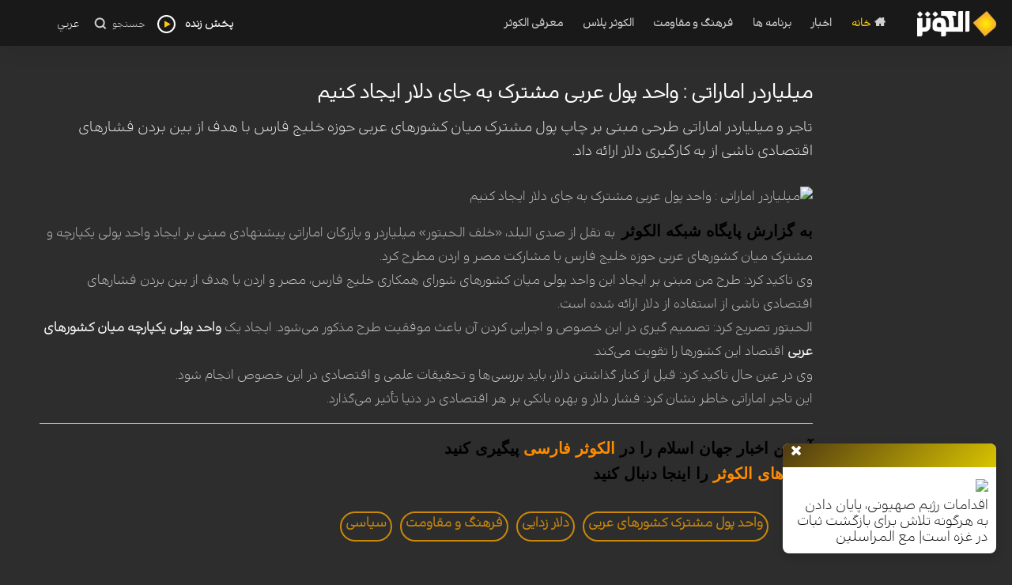

--- FILE ---
content_type: text/html; charset=utf-8
request_url: https://fa.alkawthartv.ir/news/322525
body_size: 15343
content:


<!DOCTYPE html  >

<html xmlns="http://www.w3.org/1999/xhtml" dir="rtl">
<head>
    <!-- Required meta tags -->
    <meta charset="UTF-8" /><meta name="viewport" content="width=device-width,&#32;initial-scale=1.0" /><meta http-equiv="X-UA-Compatible" content="ie=edge" /><title>
	میلیاردر اماراتی : واحد پول عربی مشترک به جای دلار ایجاد کنیم 
</title>
    <!-- Favicon -->
    <link rel="shortcut&#32;icon" href="/assets/img/favlogo.png" />
    <!-- Bootstrap CSS -->
    <link rel="stylesheet" href="/assets/css/bootstrap.min.css" />
    <!-- Typography CSS -->
    <link rel="stylesheet" href="/assets/css/typography.css?v=4" />
    <!-- Style -->
    <link id="defaultcss" rel="stylesheet" href="/assets/css/style.css?v=27" />
    <!-- Responsive -->
    <link rel="stylesheet" href="/assets/css/responsive.css?v=3" />
    <!-- swiper -->
    <link rel="stylesheet" href="/assets/css/swiper.min.css" /><link rel="stylesheet" href="/assets/css/swiper.css" />
    <!-- jQuery, Popper JS -->
    <script src="/assets/js/jquery.min.js"></script>

    <!-- Bootstrap JS -->
    <script src="/assets/js/bootstrap.min.js"></script>
    
    <link rel='canonical' href='https://fa.alkawthartv.ir/news/322525'><meta name="keywords" content="واحد پول مشترک کشورهای عربی,دلار زدایی,واحد پولی یکپارچه میان کشورهای عربی, شورای همکاری خلیج فارس">
    

    <link rel="image_src" href="https://cdn2.alkawthartv.ir//original/2023/05/24/638205347023766364.jpg" />
    



    <link rel="schema.DC" href="http://purl.org/dc/elements/1.1/" />
    <link rel="schema.DCTERMS" href="http://purl.org/dc/terms/" />
    <meta name="DC.Identifier" content="https://fa.alkawthartv.ir/news/322525" />
    <meta name="DC.Date.Created" content="5/24/2023 2:31:18 PM" />

    <meta name="DC.Title" content="میلیاردر اماراتی : واحد پول عربی مشترک به جای دلار ایجاد کنیم " />
    <meta name="DC.Description" content="تاجر و میلیاردر اماراتی طرحی مبنی بر چاپ پول مشترک میان کشورهای عربی حوزه خلیج فارس با هدف از بین بردن فشارهای اقتصادی ناشی از به کارگیری دلار ارائه داد." />
    <meta name="DC.Language" content="ar" />
    <meta name="DC.Publisher" content="شبکه الکوثر" />

    <meta property="og:image:secure_url" content="https://cdn2.alkawthartv.ir//original/2023/05/24/638205347023766364.jpg" />

    <meta property="og:image:width" content="1100" />
    <meta property="og:image:height" content="619" />
    <meta property="og:image:type" content="image/jpg" />
    <meta name="twitter:card" content="summary_large_image" />
    <meta name="twitter:site" content="@alkawthartv" />

<meta name="title" content="&#1605;&#1740;&#1604;&#1740;&#1575;&#1585;&#1583;&#1585;&#32;&#1575;&#1605;&#1575;&#1585;&#1575;&#1578;&#1740;&#32;:&#32;&#1608;&#1575;&#1581;&#1583;&#32;&#1662;&#1608;&#1604;&#32;&#1593;&#1585;&#1576;&#1740;&#32;&#1605;&#1588;&#1578;&#1585;&#1705;&#32;&#1576;&#1607;&#32;&#1580;&#1575;&#1740;&#32;&#1583;&#1604;&#1575;&#1585;&#32;&#1575;&#1740;&#1580;&#1575;&#1583;&#32;&#1705;&#1606;&#1740;&#1605;&#32;" /><meta name="description" content="&#1578;&#1575;&#1580;&#1585;&#32;&#1608;&#32;&#1605;&#1740;&#1604;&#1740;&#1575;&#1585;&#1583;&#1585;&#32;&#1575;&#1605;&#1575;&#1585;&#1575;&#1578;&#1740;&#32;&#1591;&#1585;&#1581;&#1740;&#32;&#1605;&#1576;&#1606;&#1740;&#32;&#1576;&#1585;&#32;&#1670;&#1575;&#1662;&#32;&#1662;&#1608;&#1604;&#32;&#1605;&#1588;&#1578;&#1585;&#1705;&#32;&#1605;&#1740;&#1575;&#1606;&#32;&#1705;&#1588;&#1608;&#1585;&#1607;&#1575;&#1740;&#32;&#1593;&#1585;&#1576;&#1740;&#32;&#1581;&#1608;&#1586;&#1607;&#32;&#1582;&#1604;&#1740;&#1580;&#32;&#1601;&#1575;&#1585;&#1587;&#32;&#1576;&#1575;&#32;&#1607;&#1583;&#1601;&#32;&#1575;&#1586;&#32;&#1576;&#1740;&#1606;&#32;&#1576;&#1585;&#1583;&#1606;&#32;&#1601;&#1588;&#1575;&#1585;&#1607;&#1575;&#1740;&#32;&#1575;&#1602;&#1578;&#1589;&#1575;&#1583;&#1740;&#32;&#1606;&#1575;&#1588;&#1740;&#32;&#1575;&#1586;&#32;&#1576;&#1607;&#32;&#1705;&#1575;&#1585;&#1711;&#1740;&#1585;&#1740;&#32;&#1583;&#1604;&#1575;&#1585;&#32;&#1575;&#1585;&#1575;&#1574;&#1607;&#32;&#1583;&#1575;&#1583;." /><meta property="twitter:account_id" content="134031571" /><meta name="twitter:card" content="summary_large_image" /><meta name="twitter:url" content="https://fa.alkawthartv.ir/news/322525" /><meta name="twitter:title" content="میلیاردر اماراتی : واحد پول عربی مشترک به جای دلار ایجاد کنیم " /><meta name="twitter:description" content="تاجر و میلیاردر اماراتی طرحی مبنی بر چاپ پول مشترک میان کشورهای عربی حوزه خلیج فارس با هدف از بین بردن فشارهای اقتصادی ناشی از به کارگیری دلار ارائه داد."/><meta name="twitter:image" content="https://cdn2.alkawthartv.ir//original/2023/05/24/638205347023766364.jpg" /><meta property="og:title" name="title" content="&#1605;&#1740;&#1604;&#1740;&#1575;&#1585;&#1583;&#1585;&#32;&#1575;&#1605;&#1575;&#1585;&#1575;&#1578;&#1740;&#32;:&#32;&#1608;&#1575;&#1581;&#1583;&#32;&#1662;&#1608;&#1604;&#32;&#1593;&#1585;&#1576;&#1740;&#32;&#1605;&#1588;&#1578;&#1585;&#1705;&#32;&#1576;&#1607;&#32;&#1580;&#1575;&#1740;&#32;&#1583;&#1604;&#1575;&#1585;&#32;&#1575;&#1740;&#1580;&#1575;&#1583;&#32;&#1705;&#1606;&#1740;&#1605;&#32;" /><meta property="og:description" name="description" content="&#1578;&#1575;&#1580;&#1585;&#32;&#1608;&#32;&#1605;&#1740;&#1604;&#1740;&#1575;&#1585;&#1583;&#1585;&#32;&#1575;&#1605;&#1575;&#1585;&#1575;&#1578;&#1740;&#32;&#1591;&#1585;&#1581;&#1740;&#32;&#1605;&#1576;&#1606;&#1740;&#32;&#1576;&#1585;&#32;&#1670;&#1575;&#1662;&#32;&#1662;&#1608;&#1604;&#32;&#1605;&#1588;&#1578;&#1585;&#1705;&#32;&#1605;&#1740;&#1575;&#1606;&#32;&#1705;&#1588;&#1608;&#1585;&#1607;&#1575;&#1740;&#32;&#1593;&#1585;&#1576;&#1740;&#32;&#1581;&#1608;&#1586;&#1607;&#32;&#1582;&#1604;&#1740;&#1580;&#32;&#1601;&#1575;&#1585;&#1587;&#32;&#1576;&#1575;&#32;&#1607;&#1583;&#1601;&#32;&#1575;&#1586;&#32;&#1576;&#1740;&#1606;&#32;&#1576;&#1585;&#1583;&#1606;&#32;&#1601;&#1588;&#1575;&#1585;&#1607;&#1575;&#1740;&#32;&#1575;&#1602;&#1578;&#1589;&#1575;&#1583;&#1740;&#32;&#1606;&#1575;&#1588;&#1740;&#32;&#1575;&#1586;&#32;&#1576;&#1607;&#32;&#1705;&#1575;&#1585;&#1711;&#1740;&#1585;&#1740;&#32;&#1583;&#1604;&#1575;&#1585;&#32;&#1575;&#1585;&#1575;&#1574;&#1607;&#32;&#1583;&#1575;&#1583;." /><meta property="og:image" itemprop="thumbnailUrl" content="https://cdn2.alkawthartv.ir//original/2023/05/24/638205347023766364.jpg" /><meta property="og:url" content="https://fa.alkawthartv.ir/news/322525" /><meta property="og:site_name" content="https://fa.alkawthartv.ir&#32;|&#32;&#1588;&#1576;&#1705;&#1607;&#32;&#1575;&#1604;&#1705;&#1608;&#1579;&#1585;" /></head>
<body>
    <form name="form1" method="post" action="./322525" id="form1">
<div>
<input type="hidden" name="__VIEWSTATE" id="__VIEWSTATE" value="nsNg2tA5VpeKGLUzqfwKEpprksUKYmGkJg/vfXOKfIcQFz2p+A1yuPId4Jm3B+PuQCjWhpfv7b/a9zpwZPgvNvv5q8sAgoPV6IWTfaKNQ2Y=" />
</div>

<div>

	<input type="hidden" name="__VIEWSTATEGENERATOR" id="__VIEWSTATEGENERATOR" value="ECBB324B" />
</div>
        <!-- Header -->
        <header id="main-header">
            <div class="main-header">
                <div class="container-fluid">
                    <div class="row">
                        <div class="col-sm-12">
                            <nav class="navbar navbar-expand-lg navbar-light p-0">
                                  <a class="navbar-brand" href="/">
                                    <img class="img-fluid logo" src="/assets/img/logo.png" loading="lazy"
                                        alt="شبکه الکوثر" />
                                </a>
                               
                              
                                <div class="mobile-more-menu" style="display:none;">
                                    <a href="javascript:void(0);" class="more-toggle" id="dropdownMenuButton"
                                        data-toggle="more-toggle" aria-haspopup="true" aria-expanded="false">
                                        <i class="ri-more-line"></i>
                                    </a>
                                    <div class="more-menu" aria-labelledby="dropdownMenuButton">
                                        <div class="navbar-right position-relative">
                                            <ul class="d-flex align-items-center justify-content-end list-inline m-0">
                                                <li>
                                                    <a href="#" class="search-toggle">

                                                        <i class="ri-search-line"></i>
                                                    </a>
                                                    <div class="search-box iq-search-bar">
                                                       
                                                            <div class="form-group position-relative">
                                                                <input type="text" id="searchBoxHeaders" class="text search-input font-size-12" placeholder="جستجو .." />
                                                                <i class="search-link ri-search-line"></i>
                                                            </div>
                                                        <script>
                                                             
                                                            $('#searchBoxHeaders').keypress(function (event) {
                                                               
                                                                if (event.keyCode == '13') {
                                                                    location = '/search?q=' + $(this).val();
                                                                    return false;
                                                                }
                                                            });
                                                          
                                                        </script>

                                                        
                                                    </div>
                                                </li>


                                            </ul>
                                        </div>
                                    </div>
                                </div>
                               
                              
                                <a href="/live" class="pull-left livesection d-lg-none d-md-none d-xl-none" target="_blank"><span style="color: white; font-weight: bold; margin-left: 9px;">پخش زنده  </span><i class="fa fa-play headerplayico" style="color: #ffcc00; font-size: 9px; border: 2px solid white; border-radius: 50%; padding: 9px; padding-left: 7px;"></i></a>
                                 <a href="#" class="navbar-toggler c-toggler" data-toggle="collapse"
                                    data-target="#navbarSupportedContent" aria-controls="navbarSupportedContent"
                                    aria-expanded="false" aria-label="Toggle navigation">
                                    <div class="navbar-toggler-icon" data-toggle="collapse">
                                        <span class="navbar-menu-icon navbar-menu-icon--top"></span>
                                        <span class="navbar-menu-icon navbar-menu-icon--middle"></span>
                                        <span class="navbar-menu-icon navbar-menu-icon--bottom"></span>
                                    </div>
                                </a>
                                 <div class="collapse navbar-collapse" id="navbarSupportedContent">
                                    <div class="menu-main-menu-container">
                                        <ul id="top-menu" class="navbar-nav ml-auto">


                                            <li class="menu-item active"><a href="/"><i class="fa fa-home" style="margin-left: 5px;"></i><span class="hidden-lg hidden-md">خانه  </span></a></li>


                                            <li class="menu-item"><a href="/news">اخبار  </a></li>
                                            <li class="menu-item"><a href="/programs">برنامه ها  </a></li>

                                            <li class="menu-item"><a href="/Cultural"> فرهنگ و مقاومت</a></li>
                                            <li class="menu-item"><a href="/plus">  الکوثر پلاس</a></li>

                                                <li class="menu-item"><a href="/aboutus">  معرفی الکوثر   </a></li>
                                            <li class="menu-item hiddenlgmd"><a href="https://www.alkawthartv.ir">  عربي   </a></li>


                                        </ul>
                                    </div>
                                </div>
                                  <div class="navbar-right menu-right">
                                 
                                    <ul class="d-flex align-items-center list-inline m-0">
                                       <li class="nav-item nav-icon">
                                                 <span id="toggle-mode" class="mode-toggle">
    <i class="fa fa-adjust"></i>
</span>
                                        </li>  
                                        <li class="nav-item nav-icon">
                                            <a href="/live" class="pull-left livesection" target="_blank"><span style="color: white; font-weight: bold; margin-left: 9px;">پخش زنده </span><i class="fa fa-play" style="color: #ffcc00; font-size: 9px; border: 2px solid white; border-radius: 50%; padding: 5px; padding-left: 7px;"></i></a>
                                        </li>
                                        <li class="nav-item nav-icon">
                                            <a href="#" class="search-toggle device-search">
                                                <span>جستجو</span>
                                                <i class="ri-search-line"></i>
                                            </a>
                                            <div class="search-box iq-search-bar d-search">
                                                 
                                                    <div class="form-group position-relative">
                                                        <input type="text" id="searchBoxHeaders2" class="text search-input font-size-12" placeholder="جستجو..." />
                                                        <i class="search-link ri-search-line searchicodesk"></i>
                                                    </div>
                                               <script>
                                                             
                                                            $('#searchBoxHeaders2').keypress(function (event) {
                                                               
                                                                if (event.keyCode == '13') {
                                                                    location = '/search?q=' + $(this).val();
                                                                    return false;
                                                                }
                                                            });
                                                          
                                                        </script>
                                            </div>
                                        </li>

                                           <li class="nav-item nav-icon">
                                            <a href="https://www.alkawthartv.ir/" class="pull-left livesection" target="_blank"><span style="color: white; margin-left: 9px;">  عربي </span> </a>
                                        </li>
                                    </ul>
                                </div>

                            </nav>
                        </div>
                    </div>
                </div>
            </div>
        </header>
        <!-- Header End -->
        
    
    
    
    <div class="container-fluid  ">
         
        <div class="page-detail">
            <div class="row">
                <div class="socialbarcontainer col-lg-2 col-md-2 d-flex  justify-content-center ">
                    <div class="row">
                        <div class="socialbar">

                            <div class="title_bar">
                                <h3>به اشتراک بگذارید </h3>
                            </div>
                            <div class="content_block shareicon">
                                <div class="teleg-whatsaap-share" style="display: none;">
                                    <span  class='tgshare'><a href='tg://msg?text=میلیاردر اماراتی : واحد پول عربی مشترک به جای دلار ایجاد کنیم %0Ahttps://fa.alkawthartv.ir/news/322525' id='telegram_share' class='mobileShare hidden-lg' ><img src='https://image.alkawthartv.ir/icons/arabic/share_white1-tlg.png' /></a></span><span class='tgshare'><a href='whatsapp://send?text=میلیاردر اماراتی : واحد پول عربی مشترک به جای دلار ایجاد کنیم %0Ahttps://fa.alkawthartv.ir/news/322525' data-action='share/whatsapp/share' class='hidden-lg' id='whatsappshare'><img src='https://image.alkawthartv.ir/icons/arabic/share_white1-whatsapp95.png'/></a></span>
                                </div>

                                <div class="a2a_kit a2a_kit_size_32 a2a_default_style">
                                    <a class="a2a_dd" href="https://www.addtoany.com/share"></a>
                                    <a class="a2a_button_facebook"></a>
                                    <a class="a2a_button_twitter"></a>
                                    <a class="a2a_button_whatsapp"></a>
                                    <a class="a2a_button_email"></a>
                                </div>
                                <script async src="https://static.addtoany.com/menu/page.js"></script>
                                
                                <span class="timezoneicon">
                                      <i class="fa fa-calendar"></i>
                            چهار شنبه 3 خرداد 1402 - 14:31:18
                        </span>
                            </div>

                        </div>
                    </div>
                   
                </div>
                <div class="maincontentcontainer col-lg-10 col-md-10 col-sm-12 col-xs-12">

                    <span class="news-detail-intro">
                        
                    </span>
                    <h1 class="title">
                        <a href='https://fa.alkawthartv.ir/news/322525' class='news-detail-title'>میلیاردر اماراتی : واحد پول عربی مشترک به جای دلار ایجاد کنیم </a>
                    </h1>
                     <h3 class="news-detail-lead">
                            تاجر و میلیاردر اماراتی طرحی مبنی بر چاپ پول مشترک میان کشورهای عربی حوزه خلیج فارس با هدف از بین بردن فشارهای اقتصادی ناشی از به کارگیری دلار ارائه داد.
                        </h3>
                         


                    
                    <div class="row">
                        <div class='full-img col-lg-12 col-md-12 col-sm-12 col-xs-12 zerro-lr-padding entire-zerro-lr-margin'><img  alt='میلیاردر اماراتی : واحد پول عربی مشترک به جای دلار ایجاد کنیم ' src='https://cdn2.alkawthartv.ir//original/2023/05/24/638205347023766364.jpg'  class='img-fluid mainimg'  /></div>
                    </div>

                    
                       
                        <div class="news-detail-body">
                            <p dir="RTL" style="text-align:justify"><span style="font-size:20px"><strong><span style="font-family:&quot;Arial&quot;,&quot;sans-serif&quot;"><span style="color:black">به گزارش پایگاه </span></span></strong></span><strong><span style="font-family:Arial,&quot;sans-serif&quot;"><span style="color:black"><a href="https://fa.alkawthartv.ir/" style="font-size: 20px;"><span style="color:black">شبکه الکوثر</span></a><span style="font-size:26.6667px">&nbsp;</span></span></span></strong>به نقل از صدی البلد، &laquo;خلف الحبتور&raquo; میلیاردر و بازرگان اماراتی پیشنهادی مبنی بر ایجاد واحد پولی یکپارچه و مشترک میان کشورهای عربی حوزه خلیج فارس با مشارکت مصر و اردن مطرح کرد.<br />
وی تاکید کرد: طرح من مبنی بر ایجاد این واحد پولی میان کشورهای شورای همکاری خلیج فارس، مصر و اردن با هدف از بین بردن فشارهای اقتصادی ناشی از استفاده از دلار ارائه شده است.<br />
الحبتور تصریح کرد: تصمیم گیری در این خصوص و اجرایی کردن آن باعث موفقیت طرح مذکور می&zwnj;شود. ایجاد یک <a href='/tag/817273' title='واحد پولی یکپارچه میان کشورهای عربی'>واحد پولی یکپارچه میان کشورهای عربی</a> اقتصاد این کشورها را تقویت می&zwnj;کند.<br />
وی در عین حال تاکید کرد: قبل از کنار گذاشتن دلار، باید بررسی&zwnj;ها و تحقیقات علمی و اقتصادی در این خصوص انجام شود.<br />
این تاجر اماراتی خاطر نشان کرد: فشار دلار و بهره بانکی بر هر اقتصادی در دنیا تأثیر می&zwnj;گذارد.</p>

<hr />
<p dir="RTL" style="text-align:justify"><span style="font-size:20px"><strong><span style="font-family:&quot;Arial&quot;,&quot;sans-serif&quot;"><span style="color:black">آخرین اخبار جهان اسلام را در</span><span style="color:#ff8c00"> </span></span></strong><strong><span style="font-family:&quot;Arial&quot;,&quot;sans-serif&quot;"><a href="https://fa.alkawthartv.ir/"><span style="color:#ff8c00"><strong>الکوثر فارسی</strong></span></a></span></strong><span style="color:#ff8c00"><strong> </strong></span><strong><span style="font-family:&quot;Arial&quot;,&quot;sans-serif&quot;"><span style="color:black">پیگیری کنید</span></span></strong><br />
<strong><span style="font-family:&quot;Arial&quot;,&quot;sans-serif&quot;"><a href="https://fa.alkawthartv.ir/category/1198" target="_blank"><span style="color:#ff8c00">ویژه<span dir="LTR">&zwnj;</span>های الکوثر</span></a><span style="color:black"><a href="https://fa.alkawthartv.ir/category/1198" target="_blank"> </a>را</span></span></strong><strong><span dir="LTR"><span style="font-family:&quot;Arial&quot;,&quot;sans-serif&quot;"><span style="color:black"> <a href="https://fa.alkawthartv.ir/category/1198" target="_blank"><span dir="RTL" lang="FA" style="color:black">اینجا</span></a> </span></span></span></strong><strong><span style="font-family:&quot;Arial&quot;,&quot;sans-serif&quot;"><span style="color:black">دنبال کنید</span></span></strong></span></p>


                        </div>
                    
                    

                    


                    
                    <div id="Tags" class="col-lg-12&#32;col-md-12&#32;col-sm-12&#32;col-xs-12&#32;ListTag">
                        <div class="detailtagcat">
                          
                        </div>
                        <ul class="taglist">
                            <li><a href='/tag/817271' title='واحد پول مشترک کشورهای عربی'>واحد پول مشترک کشورهای عربی</a></li><li><a href='/tag/817272' title='دلار زدایی'>دلار زدایی</a></li>
                             <li><a href='/category/874' title='فرهنگ و مقاومت'>فرهنگ و مقاومت</a></li><li><a href='/category/1023' title='سیاسی'>سیاسی</a></li>
                        </ul>
                    </div>




                </div>
            </div>
        </div>
      
            
  
       
        <div class="row">

            <div class="col-lg-12 col-md-12">

                <div class="d-flex align-items-center justify-content-between homerowtitle">
                    <h4 class="main-title">پربازدیدترین</h4>

                </div>

                <div dir="rtl" class="favourite-slider">
                    <div class="swiper pt-2 pt-md-4 pt-lg-4 iq-rtl-direction" data-swiper="common-slider-3col">
                        <ul class="swiper-wrapper p-0 m-0 ">
                            

                        </ul>
                        <div class="swiper-button-prev"></div>
                        <div class="swiper-button-next"></div>
                    </div>
                </div>
            </div>

        </div>



    </div>



    
    <script>
        function loadVideo(myFile, myImage) {
            jwplayer().load([{
                file: myFile,
                image: myImage
            }]);
            jwplayer().play();
            $("body, html").animate({
                scrollTop: $('#video-top-showl').offset().top
            });
        };
    </script>
    <input type="hidden" id="contentid" data-id="322525" />
    <script async>
        $(function () {


            $.get("https://api.alkawthartv.ir//ajax/visit", { id: $("#contentid").data("id") }).done(function (data) { });
        })
    </script>

    <style>
        ul.list_latest {
            padding-right: 10px;
        }

        header#main-header {
            position: relative;
        }

        h1.title {
            margin-top: 15px;
            margin-bottom: 15px;
            font-size: 24px;
        }

        h3.news-detail-lead {
            font-size: 18px;
            line-height: 30px;
            margin-bottom: 15px;
            /*text-align: justify;
    word-spacing: -0.5px;
    letter-spacing: -0.3px;*/
        }

        .news-detail-body p {
            line-height: 30px;
            /*text-align: justify;
    word-spacing: -0.5px;
    letter-spacing: -0.3px;*/
                text-align: unset !important;
        }
        h4.news-lead {
             /*text-align: justify;
    word-spacing: -0.5px;
    letter-spacing: -0.3px;*/
        }
        .news-detail-timer {
            margin-bottom: 15px;
        }

        .mainimg {
            margin-top: 15px;
            margin-bottom: 15px;
                width: 100%;
        }

        .socialbar h3 {
            font-size: 14px;
        }
            .socialbar {
    margin-top: -20px;
}
        .content_block.shareicon {
            margin-top: 15px;
        }
    .timezoneicon{font-size:10px;color:#f3d000;margin-top:20px;}
    blockquote span {
    color: #ffcc00 !important;
}
        .page-detail {
        padding:30px;
        }
        .taglist li a {
        border-radius: 20px;
    border-color: #cb8808;
    color: #cb8808;
    padding: 0;
    font-weight: bold;
    padding-bottom: 10px;
    border: 2px solid;
    padding-right: 5px;
    padding-left: 5px;
    display:block;

        }
        .taglist li {
        float:right;
        margin-left:10px;
        list-style-type:none;
        height:60px;
        }
        .taglist {
        margin-top:15px;
            display: inline-block;
        }
        blockquote, .wp-block-quote.is-style-large {
            border-right: 0.25em solid #f3d000;
        }
        @media (min-width: 996px) {
            .socialbarcontainer {
                margin-top: 700px;
            }
        }
        @media (max-width: 600px) {
            .socialbar {
    margin-top: 20px !important;
}
            .taglist li {
                display: block;
                margin-top: 25px;
                
            }
        }
        li.slide-item .block-images {
   
    border-radius: 10px;
}

        .news-detail-body a {
 
    font-weight: bold;
    color:white;
}
.news-detail-body blockquote a {
 
    font-weight: unset !important;
}
.title_bar h3 {
    font-weight: bold;
    height: auto;
    margin-bottom: 30px;
}
a.Allbum_v1 img {
    margin-bottom: 15px;
}
        .adscontainer img {
             border-radius: 10px;
        }
    </style>

    <script>
$(document).ready(function() {
    function moveDiv() {
        if ($(window).width() < 992) { 
            $('.socialbarcontainer').insertAfter('.maincontentcontainer'); // جابجایی در موبایل
        } else {
            $('.socialbarcontainer').insertBefore('.maincontentcontainer'); // بازگرداندن به حالت اولیه در دسکتاپ
        }
    }

    moveDiv();  
    $(window).resize(moveDiv); 
});
</script>
    <input type="hidden" id="contentid" data-id="322525" />
<script async>
  $(function () {

         
            $.get("https://api.alkawthartv.ir//ajax/visit", { id: $("#contentid").data("id") }).done(function (data) { });
        }) 
</script>
       
    <style>
          .sticky-popup {
            position: fixed;
            bottom: 20px;
            right: 20px;
            width: 270px;
            background: #fff;
            border-radius: 8px;
            box-shadow: 0 4px 12px rgba(0, 0, 0, 0.15);
            z-index: 9999;
            transition: all 0.3s ease;
        }
           @media (max-width: 767px) {
            .sticky-popup {
                bottom: 0;
                       right: 0px;
        left: 0;
        width: 93%;
                border-radius: 12px 12px 0 0;
                margin: 0;
            }
            
            .sticky-popup.minimized {
                width: 60px;
                height: 60px;
                bottom: 20px;
                right: 20px;
                left: auto;
                border-radius: 50%;
            }
            
            .popup-header {
                border-radius: 12px 12px 0 0;
            }
            
            .popup-content {
                max-height: 300px;
            }
        }
        
        .sticky-popup.minimized {
            width: 60px;
            height: 60px;
            border-radius: 50%;
            overflow: hidden;
        }
        
        .popup-header {
            /*background: linear-gradient(135deg, #667eea 0%, #764ba2 100%);*/
                background: linear-gradient(135deg, #4e3812 0%, #d8c400 100%);
            color: white;
            padding: 15px;
            border-radius: 8px 8px 0 0;
          
        }
        
        .sticky-popup.minimized .popup-header {
            border-radius: 50%;
            padding: 18px;
            text-align: center;
        }
        
        .popup-title {
            margin: 0;
            font-size: 16px;
            font-weight: bold;
        }
        
        .popup-controls {
            float: left;
            margin-top: -18px;
    margin-left: -5px;
        }
        
        .popup-controls span {
            background: transparent;
            border: none;
            color: white;
            font-size: 18px;
            cursor: pointer;
         
            transition: opacity 0.2s;
        }
        
        .popup-controls span:hover {
            opacity: 0.7;
        }
        
        .popup-content {
            padding: 10px;
            max-height: 400px;
            overflow-y: auto;
        }
            .popup-content h4 {
            color:black !important;
            margin-top:5px;

            }
        .popup-footer {
            padding: 15px;
            border-top: 1px solid #eee;
            text-align: center;
        }
        
        /* Demo Content */
        .demo-section {
            margin-bottom: 30px;
            padding: 20px;
            background: #f8f9fa;
            border-radius: 5px;
        }
          @media (max-width: 996px) {
            .adsview img {
                float:right;width:35%;
                        margin-top: 10px;
            }
              .adsview h4 {
                float:right;width:60%;
                margin-right: 10px;
            }
        }
    </style>
        <div class="sticky-popup" id="stickyPopup">
        <div class="popup-header" id="popupHeader">
            <div class="popup-controls">
              
                <span onclick="closePopup()" title="اغلاق">
                    <span class="fa fa-close"></span>
                </span>
            </div>
            <h4 class="popup-title" id="popupTitle"> </h4>
        </div>
        
        <div class="popup-content">
            <div class='adsview'><a href='/news/359235' target='_blank'><img src='https://cdn2.alkawthartv.ir//original/2026/02/02/639056457101490085.jpg' class='img-fluid' /><h4>اقدامات رژیم صهیونی، پایان دادن به هرگونه تلاش برای بازگشت ثبات در غزه است| مع المراسلین</h4></a></div>
     
            
             
        </div>
      
    </div>
     <script>
 
        let isMinimized = false;
        let isDragging = false;
        let currentX;
        let currentY;
        let initialX;
        let initialY;
        let xOffset = 0;
        let yOffset = 0;

        const popup = document.getElementById('stickyPopup');
        const header = document.getElementById('popupHeader');

  
        function minimizePopup() {
            isMinimized = !isMinimized;
            popup.classList.toggle('minimized');
            
            if (isMinimized) {
                document.getElementById('popupTitle').innerHTML = '<span class="glyphicon glyphicon-book"></span>';
            } else {
                document.getElementById('popupTitle').textContent = 'کتابخانه من';
            }
        }

   
        function closePopup() {
            popup.style.display = 'none';
        }

   
        function showPopup() {
            popup.style.display = 'block';
        }

      
        header.addEventListener('mousedown', dragStart);
        document.addEventListener('mousemove', drag);
        document.addEventListener('mouseup', dragEnd);

     
        //header.addEventListener('touchstart', dragStart);
        //document.addEventListener('touchmove', drag);
        //document.addEventListener('touchend', dragEnd);

        function dragStart(e) {
            if (e.type === 'touchstart') {
                initialX = e.touches[0].clientX - xOffset;
                initialY = e.touches[0].clientY - yOffset;
            } else {
                initialX = e.clientX - xOffset;
                initialY = e.clientY - yOffset;
            }

            if (e.target === header || header.contains(e.target)) {
                isDragging = true;
            }
        }

        function drag(e) {
            if (isDragging) {
                e.preventDefault();
                
                if (e.type === 'touchmove') {
                    currentX = e.touches[0].clientX - initialX;
                    currentY = e.touches[0].clientY - initialY;
                } else {
                    currentX = e.clientX - initialX;
                    currentY = e.clientY - initialY;
                }

                xOffset = currentX;
                yOffset = currentY;

                setTranslate(currentX, currentY, popup);
            }
        }

        function dragEnd(e) {
            initialX = currentX;
            initialY = currentY;
            isDragging = false;
        }

        function setTranslate(xPos, yPos, el) {
            el.style.transform = `translate3d(${xPos}px, ${yPos}px, 0)`;
        }

  
        popup.addEventListener('click', function(e) {
            if (isMinimized && e.target.closest('.popup-controls') === null) {
                minimizePopup();
            }
        });
    </script>
        


        <footer id="contact" class="footer-one iq-bg-dark">

            <div class="footer-top">

                <div class="container-fluid footercontainer " style="background-color: #232323;">
                    <div class="container">
                        <div class="row footer-standard">
                            <div class="col-lg-12" style="text-align:center">
                                <img src="/assets/img/logo.png" class="img-fluid footerlogo" style="margin-top: 40px; margin-bottom: 30px;width:150px;" />
                                 <div class="widget ">
                                <div class="menu-footer-link-1-container">
                                    <ul id="menu-footer-link-1" class="menu p-0">

                                        <li><a href="/"><i class="fa fa-home" style="margin-left: 5px;"></i><span class="hidden-lg hidden-md">   خانه</span></a></li>


                                        
                                            <li class="menu-item"><a href="/news">اخبار  </a></li>
                                            <li class="menu-item"><a href="/programs">برنامه ها  </a></li>

                                            <li class="menu-item"><a href="/Cultural"> فرهنگ و مقاومت</a></li>
                                            <li class="menu-item"><a href="/plus">  الکوثر پلاس</a></li>

                                                <li class="menu-item"><a href="/aboutus">  معرفی الکوثر   </a></li>





                                    </ul>
                                  
                                </div>
                            </div>
      <div class=" footerico" style="text-align:center;"  >
          

             <img src="/assets/img/socialicons.png" width="200" height="64" usemap="#socialmap"   />

            <map name="socialmap">
    <area shape="rect" coords="0,0,42,32" href="https://t.me/alkawthartv" alt="Telegram" target="_blank">
    <area shape="rect" coords="50,0,82,32" href="https://www.instagram.com/alkawthartv" alt="Instagram" target="_blank">
    <area shape="rect" coords="90,0,122,32" href="https://x.com/alkawthartvir" alt="X (Twitter)" target="_blank">
    <area shape="rect" coords="127,0,160,32" href="https://www.facebook.com/alkawthartv/" alt="Facebook" target="_blank">
    
  </map>
          </div>
                            </div>
                                     
                                      <div class="col-lg-12 copyrightcls" style="text-align: center;font-size:12px;">
                                          Nilesat 11900 V | Badr 8 11747 V | Badr5 12284 V
                                          </div>

                            <div class="col-lg-12 copyrightcls" style="text-align: center;font-size:10px;">

                                 تمامی حقوق محفوظ است
                              
                            

                            </div>
                        </div>
                    </div>
                </div>
            </div>

        </footer>

        <!-- MainContent End-->
        <!-- back-to-top -->
        <div id="back-to-top">
            <a class="top" href="#top" id="top"><i class="fa fa-angle-up"></i></a>
        </div>
        <!-- back-to-top End -->


        <script src="/assets/js/custom.js?v=5"></script>
        <!-- <script src="/assets/js/rtl.js"></script>-->
        <!-- gsap JS  animation-->
        <script src="/assets/js/gsap.min.js"></script>
        
        <!-- Swiper JS -->
        <script src="/assets/js/swiper.min.js?v=8"></script>
        <script src="/assets/js/swiper.js?v=16"></script>

        <script src="/assets/js/lity.min.js"></script>
        <script src="/assets/js/jquery.fancybox.min.js.js"></script>
    </form>
    <style>
        body {
            background-color: #2d2d2d;
        }
        footer.footer-one .footer-standard .widget {
        text-align:center !important;}
        .footerico i {
            border-radius: 50%;
    border: 1px solid #ccc;
    padding: 10px;
    margin: 5px;
        }
        footer.footer-one .widget ul.menu li a span{font-weight:bold;}
       .copyrightcls {
    text-align: center;
    font-size: 13px;
    margin-top: 15px;
    margin-bottom: 15px;
}


              .marginbottom10 {
                margin-bottom: 17px !important;
            }

            a.whitet {
                font-size: 16px;
            }

            h6.iq-title {
                line-height: 25px;
            }

            h4.main-title {
                font-size: 20px;
                margin-bottom: 5px;
                font-weight:bold;
            }

            .blockmargincls {
                margin-top: 25px;
                margin-bottom: 25px;
            }

            h3.abraztitle {
                font-size: 14px;
                line-height: 22px;
            }

            h3.firstitemscult a {
                font-size: 12px;
            }

            h3.mobiletitlesize a.goldenr {
                font-size: 12px;
            }

            .itemlisttext i.fa.fa-caret-left {
                margin-left: 3px;
                font-size: 12px;
            }

            .whiteback {
                background-color: white;
                padding-top: 25px;
                padding-bottom: 25px;
            }

                .whiteback h2, .whiteback h3 a, .whiteback h4, .whiteback h6 {
                    color: black !important;
                }

                .whiteback h3 {
                    line-height: 22px;
                }

                .whiteback h2 {
                    font-size: 22px;
                    margin-bottom: 5px;
                }

            /*.topslideintro {
                position: absolute;
                bottom: 7%;
                right: 8.5%;
                /*left:5%;*/
              /*  margin-left: 80px;
            }*/

            .homerowtitle {
                border-bottom: 2px solid #3f3f3f;
                padding-bottom: 10px;
                margin-bottom: 15px;
            }

            .deschovercontainertext {
                white-space: unset !important;
            
            }

            h3.news-title {
                color: #f7f4f4;
                font-size: 24px;
                line-height: 40px;
            }

            h4.news-lead {
               line-height: 25px;
    margin-bottom: 15px;
    font-size: 14px;
    margin-top: 10px;
    color: lightgray;
            }

            .item_toshahedon {
                border-right: 1px solid #757575;
            }
            .favourite-ConductorItems {
    margin-right: 0px;
}
        .searchicodesk {
        position: absolute;
    left: 0.938em;
    top: 0.375em;
    font-size: 1em;
        }

        @media (max-width: 990px) {
            footer .footer-standard .widget ul li {
                padding-left: 15px !important;
            }
            [dir="rtl"] .navbar-brand {
                margin-left: 0px;
                margin-right: 0px !important;
            }
            .navbar-brand {
                    margin-right: 0 !important;
            }
            .navbar-toggler {
            padding:unset !important;
            }
        }
        .headerplayico {
                font-size: 15px;
        width: 30px;
        height: 30px;
            padding: 9px;
        }
        footer .footer-standard .widget ul li  
        {
        padding-left: 0;
    text-align: center;
    width: calc(9%);
}
        
        .swipcontainer img {
        height:unset !important;
        }
        [dir="rtl"] .navbar-brand {
    margin-right:  0px !important;  
}
          @media (min-width: 992px) {
              .hiddenlgmd {
            display:none !important;
            }
         

            .homenewscontainer .swiper-button-prev,
            .homenewscontainer .swiper-button-next {
                position: absolute;
                top: 0;
                height: 100%; /* Cover the full height of the swiper */
                width: 20%; /* Cover 25% of the swiper's width */
                z-index: 1000; /* Ensure they're above the slides */
             }

            .homenewscontainer .swiper-button-prev {
                left: 0;
                background: linear-gradient(to right, rgba(0, 0, 0, 0), rgb(45 45 45));
            }

            .homenewscontainer .swiper-button-next {
                background: linear-gradient(to left, rgba(0, 0, 0, 0.5), rgba(0, 0, 0, 0)); /* Fade from semi-transparent black to transparent */
            }

                .homenewscontainer .swiper-button-prev:after,
                .homenewscontainer .swiper-button-next:after {
                    background: unset;
                }


            .homenewscontainer .swiper-button-prev, .homenewscontainer .swiper-button-next {
                position: absolute;
                top: 0 !important;
                height: 100% !important;
                width: 15% !important;
                z-index: 1000;
               
            }

            .homenewscontainer .swiper-button-prev {
                left: 0;
                background: linear-gradient(to right, rgba(0, 0, 0, 0), rgb(45 45 45));
            }

            .homenewscontainer .swiper-button-next {
                background: linear-gradient(to left, rgba(0, 0, 0, 0), rgb(45 45 45));
            }

                .homenewscontainer .swiper-button-next:after, .homenewscontainer .swiper-rtl .swiper-button-prev:after {
                    font-size: 2em !important;
                }
        }

        #toggle-mode {
        display:none;}
    </style>

   

    
         <script>; (function ($) { $.fn.unveil = function (threshold, callback) { var $w = $(window), th = threshold || 0, retina = window.devicePixelRatio > 1, attrib = retina ? "data-src-retina" : "data-src", images = this, loaded; this.one("unveil", function () { var source = this.getAttribute(attrib); source = source || this.getAttribute("data-src"); if (source) { this.setAttribute("src", source); if (typeof callback === "function") callback.call(this); } }); function unveil() { var inview = images.filter(function () { var $e = $(this), wt = $w.scrollTop(), wb = wt + $w.height(), et = $e.offset().top, eb = et + $e.height(); return eb >= wt - th && et <= wb + th; }); loaded = inview.trigger("unveil"); images = images.not(loaded); } $w.scroll(unveil); $w.resize(unveil); unveil(); return this; }; })(window.jQuery || window.Zepto); $("img").unveil();</script>

<script type="text/javascript">
    (function(c,l,a,r,i,t,y){
        c[a]=c[a]||function(){(c[a].q=c[a].q||[]).push(arguments)};
        t=l.createElement(r);t.async=1;t.src="https://www.clarity.ms/tag/"+i;
        y=l.getElementsByTagName(r)[0];y.parentNode.insertBefore(t,y);
    })(window, document, "clarity", "script", "se6jnto6xv");
</script>
    <script async src="https://www.googletagmanager.com/gtag/js?id=G-M6M83Q1X0Q"></script>
<script>
  window.dataLayer = window.dataLayer || [];
  function gtag(){dataLayer.push(arguments);}
  gtag('js', new Date());

  gtag('config', 'G-M6M83Q1X0Q');
</script>
    <script>
        //$(document).ready(function () {
        //    const darkModeKey = 'dark-mode';
        //    const defaultMode = true; // پیش‌فرض حالت تاریک است (true)

        //    // تابع تغییر فایل CSS
        //    function changeStylesheet(isDarkMode) {
        //        // استفاده از ID برای پیدا کردن لینک استایل
        //        const styleLink = $('#defaultcss');

        //        if (styleLink.length) {
        //            if (isDarkMode) {
        //                // حالت تاریک - استفاده از style.css
        //                styleLink.attr('href', '/assets/css/style.css');
        //            } else {
        //                // حالت روشن - استفاده از stylelight.css
        //                styleLink.attr('href', '/assets/css/stylelight.css');
        //            }
        //        } else {
        //            console.warn('لینک استایل با ID "defaultcss" پیدا نشد!');
        //        }
        //    }

        //    // تابع به‌روزرسانی آیکون
        //    function updateIcon(isDarkMode) {
        //        const toggleButton = $('#toggle-mode');

        //        if (isDarkMode) {
        //            // حالت تاریک - آیکون خورشید خاموش
        //            toggleButton.removeClass('active');
        //            toggleButton.html('<i class="fa fa-adjust"></i>'); // یا هر آیکون دیگری که استفاده می‌کنید
        //        } else {
        //            // حالت روشن - آیکون خورشید روشن
        //            toggleButton.addClass('active');
        //            toggleButton.html('<i class="fa fa-adjust"></i>'); // همان آیکون اما با کلاس active
        //        }
        //    }

        //    // تابع اعمال حالت
        //    function applyMode(isDarkMode) {
        //        // اعمال کلاس به body
        //        $('body').toggleClass('dark-mode', isDarkMode);

        //        // تغییر فایل CSS
        //        changeStylesheet(isDarkMode);

        //        // به‌روزرسانی آیکون
        //        updateIcon(isDarkMode);

        //        // ذخیره تنظیمات در localStorage
        //        localStorage.setItem(darkModeKey, isDarkMode);
        //    }

        //    // بررسی تنظیمات ذخیره شده یا استفاده از پیش‌فرض
        //    const savedMode = localStorage.getItem(darkModeKey);
        //    const initialMode = savedMode !== null ? savedMode === 'true' : defaultMode;

        //    // اعمال حالت اولیه
        //    applyMode(initialMode);

        //    // رویداد تغییر حالت
        //    $('#toggle-mode').click(function () {
        //        const currentMode = $('body').hasClass('dark-mode');
        //        const newMode = !currentMode;

        //        applyMode(newMode);
        //    });
        //});

        $(document).ready(function () {
            const darkModeKey = 'dark-mode';
            const defaultMode = true; // پیش‌فرض حالت تاریک است (true)

            // تابع تغییر فایل CSS
            function changeStylesheet(isDarkMode) {
                // بررسی وجود لینک استایل روشن
                const lightStyleLink = $('#defaultcss2');

                if (isDarkMode) {
                    // حالت تاریک - حذف لینک استایل روشن اگر وجود دارد
                    if (lightStyleLink.length) {
                        lightStyleLink.remove();
                    }
                } else {
                    // حالت روشن - اضافه کردن لینک استایل روشن اگر وجود ندارد
                    if (!lightStyleLink.length) {
                        const newStyleLink = $('<link>', {
                            id: 'defaultcss2',
                            rel: 'stylesheet',
                            href: '/assets/css/stylelight.css'
                        });

                        // اضافه کردن لینک جدید بعد از لینک استایل اصلی
                        $('#defaultcss').after(newStyleLink);
                    }
                }
            }

            // تابع به‌روزرسانی آیکون
            function updateIcon(isDarkMode) {
                const toggleButton = $('#toggle-mode');

                if (isDarkMode) {
                    // حالت تاریک - آیکون خورشید خاموش
                    toggleButton.removeClass('active');
                    toggleButton.html('<i class="fa fa-adjust"></i>'); // یا هر آیکون دیگری که استفاده می‌کنید
                } else {
                    // حالت روشن - آیکون خورشید روشن
                    toggleButton.addClass('active');
                    toggleButton.html('<i class="fa fa-adjust"></i>'); // همان آیکون اما با کلاس active
                }
            }

            // تابع اعمال حالت
            function applyMode(isDarkMode) {
                // اعمال کلاس به body
                $('body').toggleClass('dark-mode', isDarkMode);

                // تغییر فایل CSS
                changeStylesheet(isDarkMode);

                // به‌روزرسانی آیکون
                updateIcon(isDarkMode);

                // ذخیره تنظیمات در localStorage
                localStorage.setItem(darkModeKey, isDarkMode);
            }

            // بررسی تنظیمات ذخیره شده یا استفاده از پیش‌فرض
            const savedMode = localStorage.getItem(darkModeKey);
            const initialMode = savedMode !== null ? savedMode === 'true' : defaultMode;

            // اعمال حالت اولیه
            applyMode(initialMode);

            // رویداد تغییر حالت
            $('#toggle-mode').click(function () {
                const currentMode = $('body').hasClass('dark-mode');
                const newMode = !currentMode;

                applyMode(newMode);
            });
        });
    </script>
</body>
</html>


--- FILE ---
content_type: text/css
request_url: https://fa.alkawthartv.ir/assets/css/variable.css
body_size: 49
content:
/*------------- Variable ------------*/

:root {
  --iq-primary: #ffcc00;
  --iq-primary-hover: #ffcc00;
  --iq-light-primary: #d7d3f8;
  --iq-placeholder:#d9d5d5;
  --iq-secondary: #6c757d;
  --iq-white: #ffffff;
  --iq-black: #000000;
  --iq-title-text: #23203c;
  --iq-body-text: #D1D0CF;
  --iq-body-bg: #121212;
  --iq-bg1: #191919;
  --iq-body-border: #393750;
  --iq-gold: #E6C75F;
  --iq-black: #000000;
  --iq-light-black:#292929;
  --iq-light-gray:#d1d0cf;
  --iq-gray:#dddddd;
  --iq-scroll:#888888;
  --iq-form-gradient-color: rgba(11, 1, 2, 0);
  --iq-to-gradient-color: rgba(255, 55, 65, 0.3);}


--- FILE ---
content_type: application/javascript
request_url: https://fa.alkawthartv.ir/assets/js/swiper.js?v=16
body_size: 1550
content:
jQuery('.swiper-nav').on('click touch', function (e) {
	e.preventDefault();
	let arrow = jQuery(this);
	if (!arrow.hasClass('animate')) {
		arrow.addClass('animate');
		setTimeout(() => {
			arrow.removeClass('animate');
		}, 1600);
	}
});
// home page slider start
if (document.querySelectorAll('[data-swiper="home-banner-slider"]').length) {
	const options = {
		centeredSlides: false,
		slidesPerView:1,
		loop: true,
		autoplay: 
          {
            delay: 4000,
          },
		pagination: {
		    el: '.swiper-pagination',
		    clickable: true,
		},
		spaceBetween: 10,
		navigation: { 
			nextEl: '#home-banner-slider-next', 
			prevEl: '#home-banner-slider-prev' ,
			},
			responsive: [
				{
					breakpoint: 992,
					pagination: {
						el: '.swiper-pagination',
						clickable: true
					},
				}
			],
			on: {
				init: () => {
					//animationInit()
				},
				slideChangeTransitionStart: function () {
				//	animationInit()
				}
			}
	} 
	let swiper = new Swiper('[data-swiper="home-banner-slider"]',options);
	
swiper.on('slideChange', function() {
  var activeSlide = swiper.slides[swiper.activeIndex];
  var video = activeSlide.querySelector('video');

  if (video) {
    video.play();
  }
});
}


if (document.querySelectorAll('[data-swiper="home-banner-slider2"]').length) {
    const options = {
        centeredSlides: false,
        slidesPerView: 1,
        loop: true,
        autoplay:
          {
              delay: 4000,
          },
        spaceBetween: 10,
        navigation: {
            nextEl: '#home-banner-slider-next2',
            prevEl: '#home-banner-slider-prev2',
        },
        responsive: [
            {
                breakpoint: 992,
                pagination: {
                    el: '.swiper-pagination',
                    clickable: true
                },
            }
        ],
        on: {
            init: () => {
                //animationInit()
            },
            slideChangeTransitionStart: function () {
                //	animationInit()
            }
        }
    }
    let swiper = new Swiper('[data-swiper="home-banner-slider2"]', options);

    swiper.on('slideChange', function () {
        var activeSlide = swiper.slides[swiper.activeIndex];
        var video = activeSlide.querySelector('video');

        if (video) {
            video.play();
        }
    });
}
//   home page slider end

//movie slider start
if (document.querySelectorAll('[data-swiper="common-slider"]').length) {
	const options = {
		centeredSlides: false,
		loop: true,
		// autoplay: 
        //   {
        //     delay: 2000,
        // },
		slidesPerView: 4,
		watchSlidesProgress: true,
		spaceBetween: 20,
        navigation: {
			clickable: true,
			nextEl: '.swiper-button-next',
			prevEl: '.swiper-button-prev',
		},
		breakpoints: {
			0: { slidesPerView: 1 },
			320: { slidesPerView: 1 },
			767: { slidesPerView: 4 },
			1400: { slidesPerView:4},
		  	2000: { slidesPerView: 5 }
		},
	} 
	let swiper = new Swiper('[data-swiper="common-slider"]',options);
	document.addEventListener('ChangeMode', (e) => {
        if (e.detail.rtl === 'rtl' || e.detail.rtl === 'ltr') {
            swiper.destroy(true, true)
            setTimeout(() => {
                swiper = new Swiper('[data-swiper="common-slider"]',options);
            }, 500);
        }
        })
    }
//movie slider end

 
if (document.querySelectorAll('[data-swiper="common-slider-5col"]').length) {
    const options = {
        centeredSlides: false,
        loop: true,
        // autoplay: 
        //   {
        //     delay: 2000,
        // },
        slidesPerView: 5,
        watchSlidesProgress: true,
        spaceBetween: 20,
        navigation: {
            clickable: true,
            nextEl: '.swiper-button-next',
            prevEl: '.swiper-button-prev',
        },
        breakpoints: {
            0: { slidesPerView: 1 },
            320: { slidesPerView: 1 },
            767: { slidesPerView: 3 },
            1400: { slidesPerView: 5 },
            2000: { slidesPerView: 5 }
        },
    }
    let swiper = new Swiper('[data-swiper="common-slider-5col"]', options);
    document.addEventListener('ChangeMode', (e) => {
        if (e.detail.rtl === 'rtl' || e.detail.rtl === 'ltr') {
            swiper.destroy(true, true)
            setTimeout(() => {
                swiper = new Swiper('[data-swiper="common-slider-5col"]', options);
            }, 500);
        }
    })
}

if (document.querySelectorAll('[data-swiper="common-slider-4col"]').length) {
    const options = {
        centeredSlides: false,
        loop: true,
        // autoplay: 
        //   {
        //     delay: 2000,
        // },
        slidesPerView: 4,
        watchSlidesProgress: true,
        spaceBetween: 20,
        navigation: {
            clickable: true,
            nextEl: '.swiper-button-next',
            prevEl: '.swiper-button-prev',
        },
        breakpoints: {
            0: { slidesPerView: 1 },
            320: { slidesPerView: 1 },
            767: { slidesPerView: 3 },
            1400: { slidesPerView: 4 },
            2000: { slidesPerView: 4 }
        },
    }
    let swiper = new Swiper('[data-swiper="common-slider-4col"]', options);
    document.addEventListener('ChangeMode', (e) => {
        if (e.detail.rtl === 'rtl' || e.detail.rtl === 'ltr') {
            swiper.destroy(true, true)
            setTimeout(() => {
                swiper = new Swiper('[data-swiper="common-slider-4col"]', options);
            }, 500);
        }
    })
}

if (document.querySelectorAll('[data-swiper="common-slider-3col"]').length) {
    const options = {
        centeredSlides: false,
        loop: true,
        // autoplay: 
        //   {
        //     delay: 2000,
        // },
        slidesPerView: 3,
        watchSlidesProgress: true,
        spaceBetween: 20,
        navigation: {
            clickable: true,
            nextEl: '.swiper-button-next',
            prevEl: '.swiper-button-prev',
        },
        breakpoints: {
            0: { slidesPerView: 1 },
            320: { slidesPerView: 1 },
            767: { slidesPerView: 1 },
            1400: { slidesPerView: 3 },
            2000: { slidesPerView: 3 }
        },
    }
    let swiper = new Swiper('[data-swiper="common-slider-3col"]', options);
    document.addEventListener('ChangeMode', (e) => {
        if (e.detail.rtl === 'rtl' || e.detail.rtl === 'ltr') {
            swiper.destroy(true, true)
            setTimeout(() => {
                swiper = new Swiper('[data-swiper="common-slider-3col"]', options);
            }, 500);
        }
    })
}


//movie slider start
if (document.querySelectorAll('[data-swiper="common-slider-3"]').length) {
    const options = {
        centeredSlides: false,
        loop: true,
        // autoplay: 
        //   {
        //     delay: 2000,
        // },
        slidesPerView: 7,
        watchSlidesProgress: true,
        spaceBetween: 20,
        navigation: {
            clickable: true,
            nextEl: '.swiper-button-next',
            prevEl: '.swiper-button-prev',
        },
        breakpoints: {
            0: { slidesPerView: 1 },
            320: { slidesPerView: 2 },
            767: { slidesPerView: 3 },
            1400: { slidesPerView: 3 },
            2000: { slidesPerView: 3 }
        },
    }
    let swiper = new Swiper('[data-swiper="common-slider-3"]', options);
    document.addEventListener('ChangeMode', (e) => {
        if (e.detail.rtl === 'rtl' || e.detail.rtl === 'ltr') {
            swiper.destroy(true, true)
            setTimeout(() => {
                swiper = new Swiper('[data-swiper="common-slider-3"]', options);
            }, 500);
        }
    })
}
//movie slider end


//movie slider start
if (document.querySelectorAll('[data-swiper="common-slider-7"]').length) {
    const options = {
        centeredSlides: false,
        loop: true,
        // autoplay: 
        //   {
        //     delay: 2000,
        // },
        slidesPerView: 7,
        watchSlidesProgress: true,
        spaceBetween: 20,
        navigation: {
            clickable: true,
            nextEl: '.swiper-button-next',
            prevEl: '.swiper-button-prev',
        },
        breakpoints: {
            0: { slidesPerView: 2 },
            320: { slidesPerView: 3 },
            767: { slidesPerView: 5 },
            1400: { slidesPerView: 7 },
            2000: { slidesPerView: 7 }
        },
    }
    let swiper = new Swiper('[data-swiper="common-slider-7"]', options);
    document.addEventListener('ChangeMode', (e) => {
        if (e.detail.rtl === 'rtl' || e.detail.rtl === 'ltr') {
            swiper.destroy(true, true)
            setTimeout(() => {
                swiper = new Swiper('[data-swiper="common-slider-7"]', options);
            }, 500);
        }
    })
}
//movie slider end

//currentboradcast slider start
if (document.querySelectorAll('[data-swiper="currentboradcast-slider"]').length) {
	const options = {
		centeredSlides: false,
		loop: true,
		// autoplay: 
        //   {
        //     delay: 2000,
        // },
		slidesPerView: 3,
		watchSlidesProgress: true,
		spaceBetween: 20,
        navigation: {
			clickable: true,
			nextEl: '.swiper-button-next',
			prevEl: '.swiper-button-prev',
		},
		breakpoints: {
			0: { slidesPerView: 1 },
			320: { slidesPerView: 2 },
			767: { slidesPerView: 3 },
			1400: { slidesPerView: 3 },
			1500: { slidesPerView: 3 }
		},
	} 
	let swiper = new Swiper('[data-swiper="currentboradcast-slider"]',options);
	document.addEventListener('ChangeMode', (e) => {
        if (e.detail.rtl === 'rtl' || e.detail.rtl === 'ltr') {
            swiper.destroy(true, true)
            setTimeout(() => {
                swiper = new Swiper('[data-swiper="common-slider"]',options);
            }, 500);
        }
        })
    }
//currentboradcast slider end

//inner page banner slider start
if (document.querySelectorAll('[data-swiper="banner-detail-slider"]').length) {
	const options = {
	centeredSlides: true,
	grabCursor: true,
	loop: true,
	navigation: {
	nextEl: ".swiper-banner-button-prev",
	prevEl: ".swiper-banner-button-next"
	},
	breakpoints: {
		0: {
		slidesPerView: 1.2,
		},
		1200: {
		slidesPerView: 1.2,
		}
	},
	}
	document.addEventListener('ChangeMode', (e) => {
        if (e.detail.rtl === 'rtl' || e.detail.rtl === 'ltr') {
            swiper.destroy(true, true)
            setTimeout(() => {
                swiper = new Swiper('[data-swiper="banner-detail-slider"]',options);
            }, 500);
        }
        })
	let swiper = new Swiper('[data-swiper="banner-detail-slider"]',options);
}
//inner page banner slider end

//vericle slider start
function getDirection() {
	var windowWidth = window.innerWidth;
	var direction = window.innerWidth <= 0 ? 'vertical' : 'horizontal';
	return direction;
 }
const sliderThumbs = new Swiper('[data-swiper="slider-thumbs"] [data-swiper="slider-thumbs-inner"]', { 
  direction: 'vertical', 
  spaceBetween: 24,
  slidesPerView: 4,
  loop:true,
  loopedSlides: 8,
  slideToClickedSlide: true,
  navigation: { 
	  nextEl: '.slider-next', 
	  prevEl: '.slider-prev', 
  },
  breakpoints: {
	  0:{ 
		  direction: 'horizontal',
		  slidesPerView: 1,
	  },
	  768:{ 
		  direction: 'vertical',
		  slidesPerView: 4,
	  }
  },
});
const sliderImages = new Swiper('[data-swiper="slider-images"] [data-swiper="slider-images-inner"]', { 
  direction: 'vertical', 
  slidesPerView: 1, 
  loop:true,
  loopedSlides: 8,
  mousewheel: true, 
  navigation: { 
	  nextEl: '.swiper-button-prev', 
	  prevEl: '.swiper-button-next'
  },
  effect: 'fade',
  breakpoints: {
	  0:{ 
		  direction: 'horizontal',
	  },
	 768:{ 
		  direction: 'vertical',
	  }
  },
});
sliderImages.controller.control = sliderThumbs;
sliderThumbs.controller.control = sliderImages;

//gallary slider start
if (document.querySelectorAll('[data-swiper="gallery-top"]').length && document.querySelectorAll('[data-swiper="gallery-bottom"]').length) {
	const options = {
		slidesPerView: 5,
		loop: true,
		loopedSlides: 4,
		centeredSlides: true,
		slideToClickedSlide: true,
		touchRatio: 0.2,
		breakpoints: {
			0: {
			slidesPerView: 3
			},
			1000: {
			slidesPerView: 5
			}
		},
		navigation: {
			nextEl: '.swiper-arrow.swiper-button-next',
			prevEl: '.swiper-arrow.swiper-button-prev',
		},
	}
    let galleryTop = new Swiper('[data-swiper="gallery-top"]',options);

	const options1 = {
		spaceBetween: 32,
		slidesPerView: 1,
		loop: true,
		loopedSlides: 4,
		effect: 'fade'
	}
	let galleryThumbs = new Swiper('[data-swiper="gallery-bottom"]',options1);
	galleryTop.controller.control = galleryThumbs;
    galleryThumbs.controller.control = galleryTop;
}
	
//gallary slider end